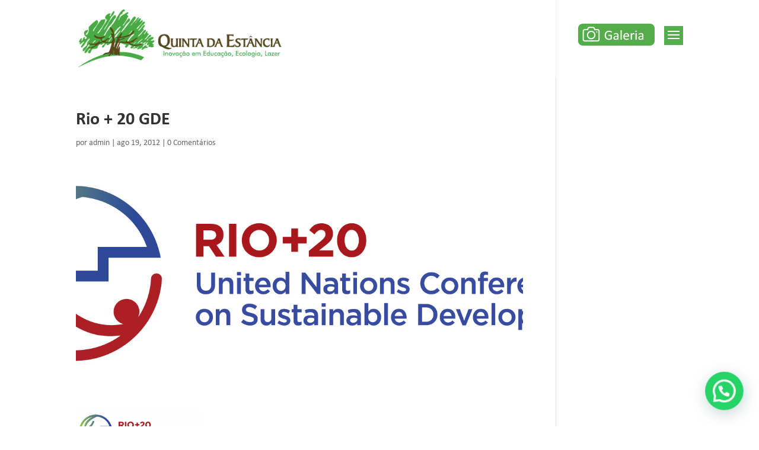

--- FILE ---
content_type: text/css
request_url: https://www.quintadaestancia.com.br/wp-content/et-cache/global/et-divi-customizer-global.min.css?ver=1768528442
body_size: 11111
content:
body,.et_pb_column_1_2 .et_quote_content blockquote cite,.et_pb_column_1_2 .et_link_content a.et_link_main_url,.et_pb_column_1_3 .et_quote_content blockquote cite,.et_pb_column_3_8 .et_quote_content blockquote cite,.et_pb_column_1_4 .et_quote_content blockquote cite,.et_pb_blog_grid .et_quote_content blockquote cite,.et_pb_column_1_3 .et_link_content a.et_link_main_url,.et_pb_column_3_8 .et_link_content a.et_link_main_url,.et_pb_column_1_4 .et_link_content a.et_link_main_url,.et_pb_blog_grid .et_link_content a.et_link_main_url,body .et_pb_bg_layout_light .et_pb_post p,body .et_pb_bg_layout_dark .et_pb_post p{font-size:16px}.et_pb_slide_content,.et_pb_best_value{font-size:18px}#et_search_icon:hover,.mobile_menu_bar:before,.mobile_menu_bar:after,.et_toggle_slide_menu:after,.et-social-icon a:hover,.et_pb_sum,.et_pb_pricing li a,.et_pb_pricing_table_button,.et_overlay:before,.entry-summary p.price ins,.et_pb_member_social_links a:hover,.et_pb_widget li a:hover,.et_pb_filterable_portfolio .et_pb_portfolio_filters li a.active,.et_pb_filterable_portfolio .et_pb_portofolio_pagination ul li a.active,.et_pb_gallery .et_pb_gallery_pagination ul li a.active,.wp-pagenavi span.current,.wp-pagenavi a:hover,.nav-single a,.tagged_as a,.posted_in a{color:#33662b}.et_pb_contact_submit,.et_password_protected_form .et_submit_button,.et_pb_bg_layout_light .et_pb_newsletter_button,.comment-reply-link,.form-submit .et_pb_button,.et_pb_bg_layout_light .et_pb_promo_button,.et_pb_bg_layout_light .et_pb_more_button,.et_pb_contact p input[type="checkbox"]:checked+label i:before,.et_pb_bg_layout_light.et_pb_module.et_pb_button{color:#33662b}.footer-widget h4{color:#33662b}.et-search-form,.nav li ul,.et_mobile_menu,.footer-widget li:before,.et_pb_pricing li:before,blockquote{border-color:#33662b}.et_pb_counter_amount,.et_pb_featured_table .et_pb_pricing_heading,.et_quote_content,.et_link_content,.et_audio_content,.et_pb_post_slider.et_pb_bg_layout_dark,.et_slide_in_menu_container,.et_pb_contact p input[type="radio"]:checked+label i:before{background-color:#33662b}a{color:#33662b}#main-header,#main-header .nav li ul,.et-search-form,#main-header .et_mobile_menu{background-color:rgba(255,255,255,0.5)}.et_secondary_nav_enabled #page-container #top-header{background-color:#33662b!important}#et-secondary-nav li ul{background-color:#33662b}#main-footer .footer-widget h4,#main-footer .widget_block h1,#main-footer .widget_block h2,#main-footer .widget_block h3,#main-footer .widget_block h4,#main-footer .widget_block h5,#main-footer .widget_block h6{color:#33662b}.footer-widget li:before{border-color:#33662b}#footer-widgets .footer-widget li:before{top:10.6px}#main-header{box-shadow:none}.et-fixed-header#main-header{box-shadow:none!important}body #page-container .et_slide_in_menu_container{background:#56ad4c}.et_header_style_fullscreen .et_slide_in_menu_container .et_mobile_menu li a{font-size:40px}.et_slide_in_menu_container #mobile_menu_slide li.current-menu-item a,.et_slide_in_menu_container #mobile_menu_slide li a{padding:20px 0}.et_header_style_fullscreen .et_slide_in_menu_container,.et_header_style_fullscreen .et_slide_in_menu_container input.et-search-field,.et_header_style_fullscreen .et_slide_in_menu_container a,.et_header_style_fullscreen .et_slide_in_menu_container #et-info span,.et_header_style_fullscreen .et_slide_menu_top ul.et-social-icons a,.et_header_style_fullscreen .et_slide_menu_top span{font-size:20px}.et_header_style_fullscreen .et_slide_in_menu_container .et-search-field::-moz-placeholder{font-size:20px}.et_header_style_fullscreen .et_slide_in_menu_container .et-search-field::-webkit-input-placeholder{font-size:20px}.et_header_style_fullscreen .et_slide_in_menu_container .et-search-field:-ms-input-placeholder{font-size:20px}@media only screen and (min-width:981px){.et_header_style_left #et-top-navigation,.et_header_style_split #et-top-navigation{padding:53px 0 0 0}.et_header_style_left #et-top-navigation nav>ul>li>a,.et_header_style_split #et-top-navigation nav>ul>li>a{padding-bottom:53px}.et_header_style_split .centered-inline-logo-wrap{width:105px;margin:-105px 0}.et_header_style_split .centered-inline-logo-wrap #logo{max-height:105px}.et_pb_svg_logo.et_header_style_split .centered-inline-logo-wrap #logo{height:105px}.et_header_style_centered #top-menu>li>a{padding-bottom:19px}.et_header_style_slide #et-top-navigation,.et_header_style_fullscreen #et-top-navigation{padding:44px 0 44px 0!important}.et_header_style_centered #main-header .logo_container{height:105px}#logo{max-height:75%}.et_pb_svg_logo #logo{height:75%}.et_header_style_left .et-fixed-header #et-top-navigation,.et_header_style_split .et-fixed-header #et-top-navigation{padding:48px 0 0 0}.et_header_style_left .et-fixed-header #et-top-navigation nav>ul>li>a,.et_header_style_split .et-fixed-header #et-top-navigation nav>ul>li>a{padding-bottom:48px}.et_header_style_centered header#main-header.et-fixed-header .logo_container{height:95px}.et_header_style_split #main-header.et-fixed-header .centered-inline-logo-wrap{width:95px;margin:-95px 0}.et_header_style_split .et-fixed-header .centered-inline-logo-wrap #logo{max-height:95px}.et_pb_svg_logo.et_header_style_split .et-fixed-header .centered-inline-logo-wrap #logo{height:95px}.et_header_style_slide .et-fixed-header #et-top-navigation,.et_header_style_fullscreen .et-fixed-header #et-top-navigation{padding:39px 0 39px 0!important}.et_fixed_nav #page-container .et-fixed-header#top-header{background-color:#33662b!important}.et_fixed_nav #page-container .et-fixed-header#top-header #et-secondary-nav li ul{background-color:#33662b}.et-fixed-header#main-header,.et-fixed-header#main-header .nav li ul,.et-fixed-header .et-search-form{background-color:rgba(255,255,255,0.9)}}@media only screen and (min-width:1350px){.et_pb_row{padding:27px 0}.et_pb_section{padding:54px 0}.single.et_pb_pagebuilder_layout.et_full_width_page .et_post_meta_wrapper{padding-top:81px}.et_pb_fullwidth_section{padding:0}}	h1,h2,h3,h4,h5,h6{font-family:'Calibri BOLD',Helvetica,Arial,Lucida,sans-serif}body,input,textarea,select{font-family:'Calibri REGULAR',Helvetica,Arial,Lucida,sans-serif}.et_slide_in_menu_container,.et_slide_in_menu_container .et-search-field{font-family:'Calibri REGULAR',Helvetica,Arial,Lucida,sans-serif}body.et_divi_100_custom_hamburger_menu.et_divi_100_custom_hamburger_menu__icondiv{background:#584a15}.tnp-subscription input.tnp-submit{background-color:#55ad4c;color:#fff;width:auto;height:auto;margin:0;float:right;border-radius:3px}@media (min-width:981px){.et_header_style_fullscreen #et-top-navigation .et_toggle_fullscreen_menu,.et_header_style_slide #et-top-navigation .et_toggle_slide_menu{padding-bottom:0;background-color:#56ad4c}}.button-galeria{float:left;z-index:999999;margin-right:15px}.button-galeria:hover{opacity:0.8}.mobile_menu_bar.et_pb_header_toggle{display:none;cursor:pointer;width:32px;float:right}.et_header_style_left .logo_container{position:absolute;height:100%;width:80%}.et_pb_counters,.et_pb_pricing,.et_pb_tabs_controls,.et_pb_widget_area ul{list-style:square!important;line-height:inherit!important}#main-header{box-shadow:none;-moz-box-shadow:none;-webkit-box-shadow:none}@media screen and (max-width:704px){.button-galeria{display:none}}.carbono:before{content:url("https://quintadaestancia.jinn.com.br/wp-content/uploads/2021/07/CO2_icon.png");float:left;margin-left:10px;margin-top:5px;margin-right:15px}.empresariais:before{content:url("https://quintadaestancia.jinn.com.br/wp-content/uploads/2021/07/eventos_empresariais.png");float:left;margin-left:10px;margin-top:-2px;margin-right:15px}.estudantes:before{content:url("https://quintadaestancia.jinn.com.br/wp-content/uploads/2021/07/estudantes-icon.png");float:left;margin-left:10px;margin-top:-2px;margin-right:15px}.area_preservada:before{content:url("https://quintadaestancia.jinn.com.br/wp-content/uploads/2021/07/area-total-preservada-icon.png");float:left;margin-left:10px;margin-top:-2px;margin-right:15px}.retiros:before{content:url("https://quintadaestancia.jinn.com.br/wp-content/uploads/2021/07/retiros-espirituais-icon.png");float:left;margin-left:10px;margin-top:-2px;margin-right:15px}.melhor_idade:before{content:url("https://quintadaestancia.jinn.com.br/wp-content/uploads/2021/07/melhor-idade-icon.png");float:left;margin-left:10px;margin-top:-2px;margin-right:15px}.animais:before{content:url("https://quintadaestancia.jinn.com.br/wp-content/uploads/2021/08/animais-recuperados.png");float:left;margin-left:10px;margin-top:-2px;margin-right:15px}.arvores:before{content:url("https://quintadaestancia.jinn.com.br/wp-content/uploads/2021/08/arvores-plantadas.png");float:left;margin-left:10px;margin-top:-2px;margin-right:15px}.educacao:before{content:url("https://quintadaestancia.jinn.com.br/wp-content/uploads/2021/08/educacao-ambiental.png");float:left;margin-left:10px;margin-top:-2px;margin-right:15px}body.et_divi_100_custom_hamburger_menu.et_divi_100_custom_hamburger_menu__icon.et_divi_100_custom_hamburger_menu__icon--toggleddiv{background:#ffffff}.et_divi_100_custom_hamburger_menu__icon{width:3.875rem}@media screen and (max-width:704px){.et_header_style_fullscreen .et_slide_in_menu_container #mobile_menu_slide a{font-size:20px;padding:10px}}.tnp-subscription input[type="text"],.tnp-subscription input[type="email"]{border-color:#777771;background-color:#f6ddca;color:#000000;border-width:3px;border-style:solid}@media (max-width:980px){.et_header_style_left #logo,.et_header_style_split #logo{max-width:63%}}.et_pb_bg_layout_dark .et_pb_slide_description,.et_pb_slider_0.et_pb_slider .et_pb_slide_description .et_pb_slide_title{text-shadow:none}.mh-gallery-square .et_pb_gallery_image{padding-top:100%}.mh-gallery-square .et_pb_gallery_item img{position:absolute;height:100%;bottom:0;object-fit:cover}.button-galeria{margin-top:-5px}.et-db#et-boc.et_pb_module.forminator-ui.forminator-custom-form:not(.forminator-size--small)[data-grid="open"].forminator-col,.forminator-ui.forminator-custom-form:not(.forminator-size--small)[data-grid="open"].forminator-col{margin-bottom:-25px}.submenu{}.submenu li a:link,.submenu li a:active,.submenu li a:visited{border:1px solid white;font-size:15px;padding:13px 20px;border-radius:10px;background-color:#55ad4c;color:white}.submenu a:hover{background-color:#378a2f}.mobile_menu_bar:before,.mobile_menu_bar:after,#top-menu li.current-menu-ancestor>a,#top-menu li.current-menu-item>a{color:#ffffff}.mh-gallery-square .et_pb_gallery_image{padding-top:100%}.mh-gallery-square .et_pb_gallery_item img{position:absolute;height:100%;bottom:0;object-fit:cover}.et_section_regular a:link,.et_section_regular a:visited,.et_section_regular a:active{text-decoration:underline}.et_section_regular a:hover{opacity:0.7;text-decoration:none}.sub_menu1{margin-top:50px;margin-bottom:5px}.sub_menu1 ul{list-style-type:none;margin:0;padding:0}.sub_menu1 ul li{display:inline;margin-right:20px}.sub_menu1 ul li a:link,.sub_menu1 ul li a:visited,.sub_menu1 ul li a:active{text-decoration:underline}.sub_menu1 ul li a:hover{text-decoration:none}@media only screen and (max-width:600px){.sub_menu1{width:90%;margin-left:auto;margin-right:auto}.sub_menu1 ul li{display:block;text-align:center}.sub_menu1 ul li img{margin-right:0;margin-bottom:25px}}

--- FILE ---
content_type: text/css
request_url: https://www.quintadaestancia.com.br/wp-content/et-cache/1741/et-core-unified-cpt-tb-7209-deferred-1741.min.css?ver=1768687174
body_size: 345
content:
@font-face{font-family:"Calibri BOLD";font-display:swap;src:url("https://www.quintadaestancia.com.br/wp-content/uploads/et-fonts/calibri-bold.ttf") format("truetype")}@font-face{font-family:"Calibri REGULAR";font-display:swap;src:url("https://www.quintadaestancia.com.br/wp-content/uploads/et-fonts/calibri.ttf") format("truetype")}@font-face{font-family:"Throw My Hands Up in the Air";font-display:swap;src:url("https://www.quintadaestancia.com.br/wp-content/uploads/et-fonts/ThrowMyHandsUpintheAir.ttf") format("truetype")}